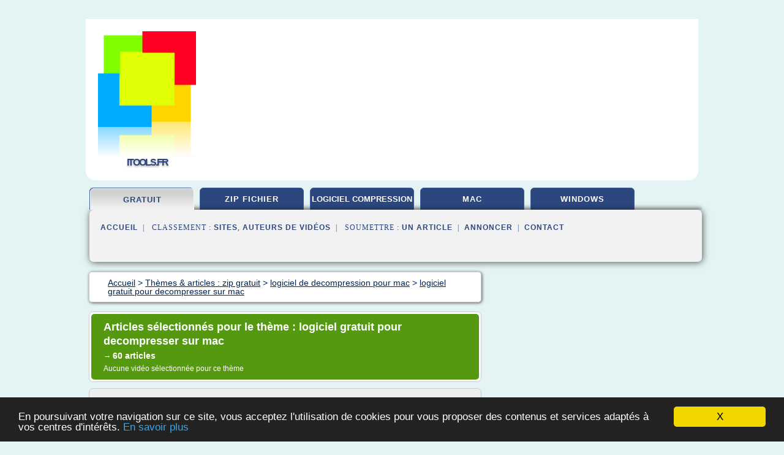

--- FILE ---
content_type: text/html; charset=UTF-8
request_url: https://www.itools.fr/7zip/c,k/bloglist/logiciel+gratuit+pour+decompresser+sur+mac,0
body_size: 74163
content:
<html><head><title>logiciel gratuit pour decompresser sur mac :
              T&#xE9;l&#xE9;charger decrypt rar password gratuit - Gratuiciel.com
                (article) 
              </title><meta http-equiv="content-type" content="text/html; charset=utf-8"/><meta name="description" content="Sites sur logiciel gratuit pour decompresser sur mac: ; "/><meta name="keywords" content="zip gratuit, logiciel gratuit pour decompresser sur mac, vid&#xE9;os, article, videos, articles, video, vid&#xE9;o"/><meta content="General" name="rating"/><link href="/taggup/css/style,v2.css" rel="stylesheet" type="text/css"/><link href="/taggup/css/fluid_grid.css" rel="stylesheet" type="text/css"/><link href="/taggup/css/glow-tabs/tabs.css" rel="stylesheet" type="text/css"/><script type="text/javascript" src="/taggup//js/taggup.js"><!--NOT EMPTY--></script><script src="/taggup/domains/common/jquery/js/jquery-1.7.1.min.js"><!--NOT EMPTY--></script><script src="/taggup/domains/common/jquery/js/jquery-ui-1.8.17.custom.min.js"><!--NOT EMPTY--></script><link href="/taggup/domains/common/jquery/css/ui-lightness/jquery-ui-1.8.17.custom.css" media="all" type="text/css" rel="stylesheet"/><script type="text/javascript" src="/taggup/domains/common/windows_js_1.3/javascripts/prototype.js"><!--NOT EMPTY--></script><script type="text/javascript" src="/taggup/domains/common/windows_js_1.3/javascripts/window.js"><!--NOT EMPTY--></script><script type="text/javascript" src="/taggup/domains/common/windows_js_1.3/javascripts/effects.js"><!--NOT EMPTY--></script><script type="text/javascript" src="/taggup/domains/common/windows_js_1.3/javascripts/window_ext.js"><!--NOT EMPTY--></script><link href="/taggup/domains/common/windows_js_1.3/themes/default.css" rel="stylesheet" type="text/css"/><script type="text/javascript">var switchTo5x=true;</script>
<script type="text/javascript" src="https://w.sharethis.com/button/buttons.js"></script>
<script type="text/javascript" src="https://s.sharethis.com/loader.js"></script>

<script type="text/javascript">

   jQuery.noConflict();

   jQuery(document).ready(function(){
     jQuery("a.ext").click(function(){ 
        var url = this.href;

        jQuery.ajax({
        async: false,
        type: "GET",
        url: "/logger", 
        data: {
                sid: Math.random(), 
                clicked: url,
		source: window.location.href
        },
        contentType: "application/x-www-form-urlencoded; charset=UTF-8",
        cache: false
        });
        return true; 
    });
  });

  </script><meta name="viewport" content="width=device-width, initial-scale=1"/><script async="" src="https://pagead2.googlesyndication.com/pagead/js/adsbygoogle.js"><!--NOT EMPTY--></script><script>
	  (adsbygoogle = window.adsbygoogle || []).push({
	    google_ad_client: "ca-pub-0960210551554417",
	    enable_page_level_ads: true
	  });
	</script></head><body id="top"><script type="text/javascript">
  window.google_analytics_uacct = "UA-1031560-1"
</script>
<center><div id="fixed_header"><div id="fixed_header_logo"><a href="/"><img border="0" src="/logo.png"/></a></div><div id="fixed_header_menu" style="padding-right: 30px"><a onclick="Element.show('navigation_menu'); Element.hide('show_menu');Element.show('hide_menu');" id="show_menu" style="cursor: pointer">Menu</a><a onclick="Element.hide('navigation_menu'); Element.hide('hide_menu');Element.show('show_menu');" id="hide_menu" style="cursor: pointer">Fermer Menu</a></div></div><script type="text/javascript">
    Element.hide('hide_menu');
  </script><div id="fixed_header_mobile"><div id="fixed_header_mobile_logo"><a href="/"><img border="0" src="/logo.png"/></a></div><div id="fixed_header_mobile_menu" style="padding-right: 30px"><a onclick="Element.show('navigation_menu'); Element.hide('show_mobile_menu');Element.show('hide_mobile_menu');" id="show_mobile_menu" style="cursor: pointer">Menu</a><a onclick="Element.hide('navigation_menu'); Element.hide('hide_mobile_menu');Element.show('show_mobile_menu');" id="hide_mobile_menu" style="cursor: pointer">Fermer Menu</a></div></div><script type="text/javascript">
    Element.hide('hide_mobile_menu');
  </script><script type="text/javascript"><!--
     if(jQuery(window).outerWidth() > 768){
       jQuery("#fixed_header").hide();
     }

     jQuery(window).resize(function () {
        jQuery("#navigation_menu").hide();
        jQuery("#hide_mobile_menu").hide();
        jQuery("#show_mobile_menu").show();
        jQuery("#hide_menu").hide();
        jQuery("#show_menu").show();
        if (jQuery(this).scrollTop() > 80) {
           jQuery("#fixed_header").show();
        } else {
           jQuery("#fixed_header").hide();
        }
     });


     jQuery(window).scroll(function () { 
	jQuery("#navigation_menu").hide();
	jQuery("#hide_mobile_menu").hide();
	jQuery("#show_mobile_menu").show();
	jQuery("#hide_menu").hide();
	jQuery("#show_menu").show();

	if (jQuery(this).scrollTop() > 80) {
           jQuery("#fixed_header").show();
	} else {
	   jQuery("#fixed_header").hide();
	}
     });

      --></script><div id="container"><!--header-top--><div class="logo_container"><table cellspacing="0" cellpadding="10" border="0"><tr><td align="center">      <a href="/">
        <img border="0" src="/logo.png"/>
      </a>
      <div class="logo"><a>itools.fr</a></div>

</td><td><div class="header_banner_ad"><!-- CSS dans style,v2.css
-->


<script type="text/javascript">
<!--
        google_ad_client = "pub-0960210551554417";
        /* pageheader */
        google_ad_slot = "9359404680";
        google_ad_width = 728;
        google_ad_height = 90;
        //-->
        </script>
        <script type="text/javascript"
                src="https://pagead2.googlesyndication.com/pagead/show_ads.js">
        <!--NOT EMPTY-->
        </script>




</div></td></tr></table></div><div id="navigation_menu"><ul><li><a href="/index.html">Accueil</a></li><li><a href="/index.html" id="current" class="selected"> Zip Gratuit</a></li><li><a href="/7zip/2/zip+fichier.html"> Zip Fichier</a></li><li><a href="/7zip/3/logiciel+de+compression.html"> Logiciel De Compression</a></li><li><a href="/7zip/4/zip+mac.html"> Zip Mac</a></li><li><a href="/7zip/5/fichier+zip+windows.html"> Fichier Zip Windows</a></li><li><a href="/7zip/top/blogs/0">Classement de Sites</a></li><li><a href="/7zip/top/producers/0">Classement Auteurs de Vid&#xE9;os</a></li><li><a rel="nofollow" href="/submit.php">
        Soumettre 
      un article</a></li><li><a rel="nofollow" href="/advertise.php">Annoncer</a></li><li><a rel="nofollow" href="/contact.php">Contact</a></li></ul></div><script type="text/javascript">
             Element.hide('navigation_menu');
           </script><div id="header"><ul id="navigation"><li id="current" class="selected"><a href="/index.html">gratuit</a></li><li><a href="/7zip/2/zip+fichier.html">zip fichier</a></li><li><a href="/7zip/3/logiciel+de+compression.html" style="letter-spacing: 0px;">logiciel compression</a></li><li><a href="/7zip/4/zip+mac.html">mac</a></li><li><a href="/7zip/5/fichier+zip+windows.html">windows</a></li><li class="shadow"/></ul><div id="subnavigation"><span>&#xA0;&#xA0;</span><a href="/index.html">Accueil</a><span>&#xA0;&#xA0;|&#xA0;&#xA0; 
        Classement :
      </span><a href="/7zip/top/blogs/0">Sites</a><span>, </span><a href="/7zip/top/producers/0">Auteurs de Vid&#xE9;os</a><span>&#xA0;&#xA0;|&#xA0;&#xA0; 
        Soumettre :
      </span><a rel="nofollow" href="/submit.php">un article</a><span>&#xA0;&#xA0;|&#xA0;&#xA0;</span><a rel="nofollow" href="/advertise.php">Annoncer</a><span>&#xA0;&#xA0;|&#xA0;&#xA0;</span><a rel="nofollow" href="/contact.php">Contact</a><div id="header_ad"><script type="text/javascript"><!--
        google_ad_client = "pub-0960210551554417";
        /* 728x15, created 3/31/11 */
        google_ad_slot = "0839699374";
        google_ad_width = 728;
        google_ad_height = 15;
        //-->
        </script>
        <script type="text/javascript"
        src="https://pagead2.googlesyndication.com/pagead/show_ads.js">
          <!--NOT EMPTY-->
        </script>
</div></div></div><div id="content"><div id="path"><ol vocab="http://schema.org/" typeof="BreadcrumbList" id="path_BreadcrumbList"><li property="itemListElement" typeof="ListItem"><a property="item" typeof="WebPage" href="/index.html"><span property="name">Accueil</span></a><meta property="position" content="1"/></li><li><span> &gt; </span></li><li property="itemListElement" typeof="ListItem"><a class="selected" property="item" typeof="WebPage" href="/index.html"><span property="name">Th&#xE8;mes &amp; articles :
                            zip gratuit</span></a><meta property="position" content="2"/></li><li><span> &gt; </span></li><li property="itemListElement" typeof="ListItem"><a href="/7zip/c,k/bloglist/logiciel+de+decompression+pour+mac,0" typeof="WebPage" property="item"><span property="name">logiciel de decompression pour mac</span></a><meta property="position" content="3"/></li><li><span> &gt; </span></li><li property="itemListElement" typeof="ListItem"><a href="/7zip/c,k/bloglist/logiciel+gratuit+pour+decompresser+sur+mac,0" typeof="WebPage" property="item"><span property="name">logiciel gratuit pour decompresser sur mac</span></a><meta property="position" content="4"/></li></ol></div><div id="main_content"><div class="pagination"><div class="pagination_inner"><p class="hilite">
        Articles s&#xE9;lectionn&#xE9;s pour le th&#xE8;me : 
      logiciel gratuit pour decompresser sur mac</p><p> 
		      &#x2192; <span class="bold">60
        articles 
      </span></p><p>
        Aucune vid&#xE9;o s&#xE9;lectionn&#xE9;e pour ce th&#xE8;me
      </p></div></div><div id="itemList"><div class="evenItem"><h1>T&#xE9;l&#xE9;charger decrypt rar password gratuit - Gratuiciel.com</h1><p>Winzip le logiciel de compression et d&#xE9;compression de fichier est disponible en version mac  /  Retrouvez la...<read_more/></p><p><a target="_blank" href="/7zip/blog/logiciels.gratuiciel.com/0#http://logiciels.gratuiciel.com/decrypt-rar-password.html" class="ext" rel="nofollow">
        Lire la suite
      <img class="icon" border="0" src="/taggup/domains/common/ext_arrow.png"/></a></p><p><br/><span class="property">
        Site :
      </span><a href="/7zip/blog/logiciels.gratuiciel.com/0">http://logiciels.gratuiciel.com</a></p><div class="tag_ad">

<style type="text/css">
@media (min-width: 769px) {
div.tag_ad_1_desktop {  }
div.tag_ad_1_mobile { display: none }
}

@media (max-width: 768px) {
div.tag_ad_1_mobile {  }
div.tag_ad_1_desktop { display: none }
}

</style>

<div class="tag_ad_1_desktop">

<script type="text/javascript"><!--
        google_ad_client = "pub-0960210551554417";
        /* 468x15, created 3/31/11 */
        google_ad_slot = "8030561878";
        google_ad_width = 468;
        google_ad_height = 15;
        //-->
        </script>
        <script type="text/javascript"
        src="https://pagead2.googlesyndication.com/pagead/show_ads.js">
          <!--NOT EMPTY-->
        </script>

</div>


<div class="tag_ad_1_mobile">

<script async src="//pagead2.googlesyndication.com/pagead/js/adsbygoogle.js"></script>
<!-- responsive-text-display -->
<ins class="adsbygoogle"
     style="display:block"
     data-ad-client="ca-pub-0960210551554417"
     data-ad-slot="9996705600"
     data-ad-format="auto"></ins>
<script>
(adsbygoogle = window.adsbygoogle || []).push({});
</script>

</div>
</div></div><div class="oddItem"><h2>T&#xE9;l&#xE9;charger Express Zip - Logiciel gratuit de compression ...</h2><p>Express Zip - Logiciel gratuit de compression de fichiers (Mac)</p><p>T&#xE9;l&#xE9;charger Express Zip - Logiciel gratuit de compression de fichiers (Mac)</p><p>472 T&#xE9;l&#xE9;chargement(s)</p><p>2 personnes ont vot&#xE9;, soyez la prochaine !</p><p>Votre Note :</p><p>Express Zip - Logiciel gratuit de compression de fichiers pour Mac Un outil d'archivage et de compression pour cr&#xE9;er, modifier, g&#xE9;rer et extraire facilement les fichiers et...<read_more/></p><p><a target="_blank" href="/7zip/blog/www.lelogicielgratuit.com/0#http://www.lelogicielgratuit.com/logiciel/express-zip-logiciel-gratuit-de-compression-de-fichiers-mac/" class="ext" rel="nofollow">
        Lire la suite
      <img class="icon" border="0" src="/taggup/domains/common/ext_arrow.png"/></a></p><p><br/><span class="property">
        Site :
      </span><a href="/7zip/blog/www.lelogicielgratuit.com/0">http://www.lelogicielgratuit.com</a></p><div class="tag_ad">

<style type="text/css">
@media (min-width: 769px) {
div.tag_ad_2_desktop {  }
div.tag_ad_2_mobile { display: none }
}

@media (max-width: 768px) {
div.tag_ad_2_mobile {  }
div.tag_ad_2_desktop { display: none }
}

</style>

<div class="tag_ad_2_desktop">

<script type="text/javascript"><!--
        google_ad_client = "pub-0960210551554417";
        /* 468x15, created 3/31/11 */
        google_ad_slot = "8030561878";
        google_ad_width = 468;
        google_ad_height = 15;
        //-->
        </script>
        <script type="text/javascript"
        src="https://pagead2.googlesyndication.com/pagead/show_ads.js">
          <!--NOT EMPTY-->
        </script>

</div>


<div class="tag_ad_2_mobile">

<script async src="//pagead2.googlesyndication.com/pagead/js/adsbygoogle.js"></script>
<!-- responsive-text-display -->
<ins class="adsbygoogle"
     style="display:block"
     data-ad-client="ca-pub-0960210551554417"
     data-ad-slot="9996705600"
     data-ad-format="auto"></ins>
<script>
(adsbygoogle = window.adsbygoogle || []).push({});
</script>

</div>
</div></div><div class="evenItem"><h2>Quel est le meilleur logiciel de d&#xE9;compression gratuit ...</h2><p>Quel est le meilleur logiciel de d&#xE9;compression gratuit ?</p><p>Peu anim&#xE9;</p><p>Post&#xE9; &#xE0; 17:46 le 13/12/2018</p><p>2018-12-13T17:46:44+01:00</p><p>Auteur Admin</p><p>Vous cherchez &#xE0; savoir comment ouvrir un fichier RAR sous Windows 10 ou...<read_more/></p><p><a target="_blank" href="/7zip/blog/unclassified/0#https://www.quozpowa.com/forums/reponses-a-vos-questions/t/quel-est-le-meilleur-logiciel-de-decompression-gratuit/1" class="ext" rel="nofollow">
        Lire la suite
      <img class="icon" border="0" src="/taggup/domains/common/ext_arrow.png"/></a></p><p><br/><span class="property">
        Site :
      </span>https://www.quozpowa.com</p><div class="tag_ad">
<script async src="//pagead2.googlesyndication.com/pagead/js/adsbygoogle.js"></script>
<!-- responsive-text-display -->
<ins class="adsbygoogle"
     style="display:block"
     data-ad-client="ca-pub-0960210551554417"
     data-ad-slot="9996705600"
     data-ad-format="auto"></ins>
<script>
(adsbygoogle = window.adsbygoogle || []).push({});
</script>

</div></div><div class="oddItem"><h2>T&#xE9;l&#xE9;charger BetterZip 3.0.4 Mac - Gratuit en Fran&#xE7;ais</h2><p>Comme le logiciel de d&#xE9;compression de Mac OS X laisse uniquement l'option de d&#xE9;compresser dans le m&#xEA;me dossier, disposer d'un logiciel comme BetterZip est indispensable. Le logiciel de d&#xE9;compression de Mac OS X ne dispose d'aucune configuration et, parfois, il n'ouvre pas les fichiers ZIP.</p><p>La prochaine g&#xE9;n&#xE9;ration de compression.</p><p>Caract&#xE9;ristiques principales</p><p>Gr&#xE2;ce &#xE0; BetterZip vous pouvez travailler avec des fichiers...<read_more/></p><p><a target="_blank" href="/7zip/blog/unclassified/0#https://betterzip.fr.malavida.com/mac/" class="ext" rel="nofollow">
        Lire la suite
      <img class="icon" border="0" src="/taggup/domains/common/ext_arrow.png"/></a></p><p><span class="property">Date: </span>2019-01-31 05:49:17<br/><span class="property">
        Site :
      </span>https://betterzip.fr.malavida.com</p></div><div class="evenItem"><h2>D&#xE9;compresser Mac - Ouvrir Fichiers Zip sur Mac</h2><p>D&#xE9;compresser Mac</p><p>Fichiers meilleurs outils pour compresser et d&#xE9;compresser Mac de toutes les versions populaires</p><p>Prise en charge de d&#xE9;compresser les fichiers de tous les formats de fichiers tels que des documents, images, vid&#xE9;os, etc</p><p>Fournit 10 niveaux de compression diff&#xE9;rents</p><p>Outil gratuit pour d&#xE9;compresser des fichiers Mac est ici!!!</p><p>G&#xE9;n&#xE9;ralement, lorsque vous t&#xE9;l&#xE9;chargez un fichier...<read_more/></p><p><a target="_blank" href="/7zip/blog/www.unzipmac.com/0#http://www.unzipmac.com/fr/" class="ext" rel="nofollow">
        Lire la suite
      <img class="icon" border="0" src="/taggup/domains/common/ext_arrow.png"/></a></p><p><span class="property">Date: </span>2017-08-03 07:21:25<br/><span class="property">
        Site :
      </span><a href="/7zip/blog/www.unzipmac.com/0">http://www.unzipmac.com</a></p></div><div class="oddItem"><h2>Telecharger winzip avec crack gratuit - Gratuiciel.com</h2><p>Logiciel Windows</p><p>Winzip est &#xE9;galement disponible dans une version compatible avec les anciennes versions de windows.</p><p>La r&#xE9;f&#xE9;rence de la compression de fichiers un utilitaire extr&#xEA;mement pratique pour compresser et d&#xE9;compresser en un instant toutes sortes de fichiers depuis votre ordinateur  ,  Compresser  d&#xE9;compresser  compacter en envoyer des fichiers est un jeu d'enfant avec winzip  / ...<read_more/></p><p><a target="_blank" href="/7zip/blog/logiciels.gratuiciel.com/0#http://logiciels.gratuiciel.com/telecharger-winzip-avec-crack-gratuit.html" class="ext" rel="nofollow">
        Lire la suite
      <img class="icon" border="0" src="/taggup/domains/common/ext_arrow.png"/></a></p><p><br/><span class="property">
        Site :
      </span><a href="/7zip/blog/logiciels.gratuiciel.com/0">http://logiciels.gratuiciel.com</a></p></div><div class="evenItem"><h2>Unrar :logiciel compression/d&#xE9;compression pour mac os gratuit</h2><p>Pensez-vous que c'est la meilleure solution ?</p><p>Unrar :logiciel compression/d&#xE9;compression pour mac os gratuit</p><p>Unrar :&#xA0; Unrar 2.2 est un outil tr&#xE8;s puissant de compression et de d&#xE9;compression des fichiers de n'importe quel type, dont le but est d'acc&#xE9;der...<read_more/></p><p><a target="_blank" href="/7zip/blog/telecharger-logiciel-pc.blogspot.com/0#http://telecharger-logiciel-pc.blogspot.com/2012/08/unrar-logiciel-compressiondecompression.html" class="ext" rel="nofollow">
        Lire la suite
      <img class="icon" border="0" src="/taggup/domains/common/ext_arrow.png"/></a></p><p><span class="property">Date: </span>2019-01-23 10:40:22<br/><span class="property">
        Site :
      </span><a href="/7zip/blog/telecharger-logiciel-pc.blogspot.com/0">http://telecharger-logiciel-pc.blogspot.com</a></p><p><span class="property">
        Th&#xE8;mes li&#xE9;s 
      : </span><a href="/7zip/c,k/bloglist/meilleur+logiciel+compression+decompression+gratuit,0" style="font-size: &#10;      14px&#10;    ;">meilleur logiciel compression decompression gratuit</a> /
         <a href="/7zip/c,k/bloglist/logiciel+compression+decompression+mac,0" style="font-size: &#10;      14px&#10;    ;">logiciel compression decompression mac</a> /
         <a href="/7zip/c,k/bloglist/logiciel+compression+mac+os,0" style="font-size: &#10;      14px&#10;    ;">logiciel compression mac os</a> /
         <a href="/7zip/c,k/bloglist/logiciel+pour+decompresser+fichier+rar+gratuit+pour+mac,0" style="font-size: &#10;      14px&#10;    ;">logiciel pour decompresser fichier rar gratuit pour mac</a> /
         <a href="/7zip/c,k/bloglist/logiciel+de+compression+de+fichier+gratuit+mac,0" style="font-size: &#10;      14px&#10;    ;">logiciel de compression de fichier gratuit mac</a></p></div><div class="oddItem"><h2>Mac : 5 outils gratuits pour compresser &amp; d&#xE9;compresser vos ...</h2><p>par Martin</p><p>Mac : 5 outils gratuits pour compresser &amp; d&#xE9;compresser vos fichiers RAR</p><p>Que ce soit pour des raisons personnelles (partage de photos, vid&#xE9;os, ...) ou professionnelles (documents importants, tableurs, pr&#xE9;sentations, ...), il vous est probablement d&#xE9;j&#xE0; arriv&#xE9; de devoir cr&#xE9;er un archive afin de l'envoyer plus simplement &#xE0; l'un de vos contacts. Nous vous proposons de retrouver dans...<read_more/></p><p><a target="_blank" href="/7zip/blog/unclassified/0#https://worldissmall.fr/2017/09/29/mac-5-outils-gratuits-compresser-decompresser-vos-fichiers-rar/" class="ext" rel="nofollow">
        Lire la suite
      <img class="icon" border="0" src="/taggup/domains/common/ext_arrow.png"/></a></p><p><br/><span class="property">
        Site :
      </span>https://worldissmall.fr</p></div><div class="evenItem"><h2>6 logiciels pour compresser et d&#xE9;compresser vos fichiers ...</h2><p>S&#xE9;lection logiciels</p><p>6 logiciels pour compresser et d&#xE9;compresser vos fichiers facilement</p><p>Si le pack Office de Microsoft a grandement simplifi&#xE9; la bureautique ces derni&#xE8;res ann&#xE9;es, il n'en reste pas moins que certaines t&#xE2;ches sont toujours un peu compliqu&#xE9;es. C'est le cas de la compression de fichiers, qui demande la majorit&#xE9; du temps quelques connaissances, et surtout les logiciels...<read_more/></p><p><a target="_blank" href="/7zip/blog/www.logitheque.com/0#http://www.logitheque.com/articles/6_logiciels_pour_compresser_et_decompresser_vos_fichiers_facilement_1047.htm" class="ext" rel="nofollow">
        Lire la suite
      <img class="icon" border="0" src="/taggup/domains/common/ext_arrow.png"/></a></p><p><span class="property">Date: </span>2019-01-31 15:31:20<br/><span class="property">
        Site :
      </span><a href="/7zip/blog/www.logitheque.com/0">http://www.logitheque.com</a></p></div><div class="oddItem"><h2>compression photo windows 7 gratuit - Retoucher les photos</h2><p>Montage, compression et retouche de photose</p><p>Home &#xA0;&#xA0;&#xBB;&#xA0;&#xA0;compression photo windows 7 gratuit</p><p>compression photo windows 7 gratuit</p><p>t&#xE9;l&#xE9;charger jpeg imager : compression jpeg et &#xE9;dition photo.  t&#xE9;l&#xE9;charger jpeg imager pour windows. &#xD7; photo. t&#xE9;l&#xE9;charg&#xE9;  fois les  derniers jours.windows xp, windows vista, windows , windows , windows , fran&#xE7;ais  convertir ou compresser un fichier d'image...<read_more/></p><p><a target="_blank" href="/7zip/blog/www.compression-photo.fr/0#http://www.compression-photo.fr/compression-photo-windows-7-gratuit/" class="ext" rel="nofollow">
        Lire la suite
      <img class="icon" border="0" src="/taggup/domains/common/ext_arrow.png"/></a></p><p><br/><span class="property">
        Site :
      </span><a href="/7zip/blog/www.compression-photo.fr/0">http://www.compression-photo.fr</a></p></div><div class="evenItem"><h2>Winrar pour MAC logiciel de compression-d&#xE9;compression</h2><p>Besoin d'un logiciel de compression / d&#xE9;compression pour votre syst&#xE8;me OSX? Rarformac.fr &#xE0; s&#xE9;lectionner pour vous les logiciels les plus populaire pouvant remplacer l'utilitaire...<read_more/></p><p><a target="_blank" href="/7zip/blog/unclassified/0#http://www.annubel.com/informatique-et-reseaux/logiciel/winrar-pour-mac-logiciel-de-compression-decompression-s71218.html" class="ext" rel="nofollow">
        Lire la suite
      <img class="icon" border="0" src="/taggup/domains/common/ext_arrow.png"/></a></p><p><br/><span class="property">
        Site :
      </span>http://www.annubel.com</p><p><span class="property">
        Th&#xE8;mes li&#xE9;s 
      : </span><a href="/7zip/c,k/bloglist/logiciel+compression+decompression+mac,0" style="font-size: &#10;      14px&#10;    ;">logiciel compression decompression mac</a> /
         <a href="/7zip/c,k/bloglist/logiciel+de+compression+decompression+gratuit,0" style="font-size: &#10;      14px&#10;    ;">logiciel de compression decompression gratuit</a> /
         <a href="/7zip/c,k/bloglist/logiciel+de+compression+mac+osx,0" style="font-size: &#10;      11px&#10;    ;">logiciel de compression mac osx</a> /
         <a href="/7zip/c,k/bloglist/logiciel+compression+decompression,0" style="font-size: &#10;      16px&#10;    ;">logiciel compression decompression</a> /
         <a href="/7zip/c,k/bloglist/logiciel+de+compression+gratuit+winrar,0" style="font-size: &#10;      14px&#10;    ;">logiciel de compression gratuit winrar</a></p></div><div class="oddItem"><h2>Decompresser fichier rar mac terminal &#xE0; t&#xE9;l&#xE9;charger ...</h2><p>Avg antivirus pour mac est un logiciel gratuit qui permet de proteger votre ordinateur face a  [...]</p><p>Ne ratez pas ces points qui pourraient vous empecher d'utiliser avg antivirus pour mac si l'un d'entre eux ne vous satisfait pas : langue du programme:  avg antivirus pour mac est telechargeable en  anglais  combien de fois ce logiciel a ete installe :  les internautes ont telecharge avg antivirus...<read_more/></p><p><a target="_blank" href="/7zip/blog/www.eptisoft.com/0#http://www.eptisoft.com/r/decompresser-fichier-rar-mac-terminal.html" class="ext" rel="nofollow">
        Lire la suite
      <img class="icon" border="0" src="/taggup/domains/common/ext_arrow.png"/></a></p><p><br/><span class="property">
        Site :
      </span><a href="/7zip/blog/www.eptisoft.com/0">http://www.eptisoft.com</a></p></div><div class="evenItem"><h2>Decompresser fichier rar mac lion &#xE0; t&#xE9;l&#xE9;charger ...</h2><p>Avg antivirus pour mac est un logiciel gratuit qui permet de proteger votre ordinateur face a  [...]</p><p>Ne ratez pas ces points qui pourraient vous empecher d'utiliser avg antivirus pour mac si l'un d'entre eux ne vous satisfait pas : langue du programme:  avg antivirus pour mac est telechargeable en  anglais  combien de fois ce logiciel a ete installe :  les internautes ont telecharge avg antivirus...<read_more/></p><p><a target="_blank" href="/7zip/blog/www.eptisoft.com/0#http://www.eptisoft.com/r/decompresser-fichier-rar-mac-lion.html" class="ext" rel="nofollow">
        Lire la suite
      <img class="icon" border="0" src="/taggup/domains/common/ext_arrow.png"/></a></p><p><br/><span class="property">
        Site :
      </span><a href="/7zip/blog/www.eptisoft.com/0">http://www.eptisoft.com</a></p></div><div class="oddItem"><h2>T&#xE9;l&#xE9;charger WinRar pour Mac Gratuitement</h2><p>Accueil &#xBB; Logiciels &#xBB; WinRar pour Mac</p><p>WinRar pour Mac</p><p>T&#xE9;l&#xE9;charger</p><p>C&#xE9;l&#xE9;bre logiciel de compression et d&#xE9;compression de documents, WinRar est la solution ultime. Ce logiciel pour Mac vous permet de compresser plusieurs types de...<read_more/></p><p><a target="_blank" href="/7zip/blog/unclassified/0#http://www.webmasters-en-france.com/winrar-pour-mac.html" class="ext" rel="nofollow">
        Lire la suite
      <img class="icon" border="0" src="/taggup/domains/common/ext_arrow.png"/></a></p><p><br/><span class="property">
        Site :
      </span>http://www.webmasters-en-france.com</p></div><div class="evenItem"><h2>D&#xE9;compression fichiers rar 1 et 2 avec Izarc [R&#xE9;solu ...</h2><p>Home</p><p>D&#xE9;compression fichiers rar 1 et 2 avec Izarc [R&#xE9;solu] - Forum Compression</p><p>A voir &#xE9;galement:D&#xE9;compression fichiers rar 1 et 2 avec izarcDecompresser fichier rar - Conseils pratiques - Logiciels Decompresser fichier rar mac ?  - Forum - MacOS D&#xE9;compresser un .rar ?  - Forum - Compression Decompresser fichier rar gratuit - T&#xE9;l&#xE9;charger - Compression Comment ouvrir un fichier .rar ?  -...<read_more/></p><p><a target="_blank" href="/7zip/blog/www.bringdownie6.com/0#http://www.bringdownie6.com/topic/3791710-decompression-fichiers-rar-1-et-2-avec-izarc" class="ext" rel="nofollow">
        Lire la suite
      <img class="icon" border="0" src="/taggup/domains/common/ext_arrow.png"/></a></p><p><br/><span class="property">
        Site :
      </span><a href="/7zip/blog/www.bringdownie6.com/0">http://www.bringdownie6.com</a></p></div><div class="oddItem"><h2>Echange Mac/Pc - ecoldumac.free.fr</h2><p>Pour Les Macintoshiens</p><p>Les fichiers compress&#xE9;s</p><p>Question : J'ai re&#xE7;u par email un fichier .ZIP en provenance d'un PC, comment puis-je d&#xE9;compresser ce fichier ?</p><p>R&#xE9;ponse : Le format de compression .ZIP n'est pas restreint au monde PC, il suffit de t&#xE9;l&#xE9;charger la version gratuite de stuffit expander pour Mac http://www.aladdinsys.com/expander/expander_mac_login.html et de d&#xE9;compresser le...<read_more/></p><p><a target="_blank" href="/7zip/blog/unclassified/0#http://ecoldumac.free.fr/courhtml/cmacpc.html" class="ext" rel="nofollow">
        Lire la suite
      <img class="icon" border="0" src="/taggup/domains/common/ext_arrow.png"/></a></p><p><span class="property">Date: </span>2005-05-26 12:46:18<br/><span class="property">
        Site :
      </span>http://ecoldumac.free.fr</p></div><div class="evenItem"><h2>T&#xE9;l&#xE9;charger Decompression fichier 7z mac gratuit ...</h2><p>T&#xE9;l&#xE9;charger Decompression fichier 7z mac gratuit</p><p>Article</p><p>La preuve  leurs &#xE9;bats durent une &#xE9;ternit&#xE9; :   bon ben le temps d'avoir mon fichier utilisable je vais me boire un caf&#xE9;   [...]  Stuffit expander et le mac une v&#xE9;ritable histoire d'amour.</p><p>Enfin  /   plut&#xF4;t 2 La pr Lire la suite</p><p>Actualit&#xE9;s &gt; D&#xE9;compression avec Stuffit, faut pas &#xEA;tre press&#xE9;</p><p>Forum</p><p>d&#xE9;compression et lecture de fichiers exe.</p><p>En &#xE9;ffet    ...A quoi sert ton fichier .exe ? Sur un PC !!!   Ben Imat, c'est un virus        Ache    [...]    it de trouver l'equivalent pour mac , tu es d'ailleurs sur le bon site    A quoi sert ton fichier .e    ,    es  les fichier s .exe sont...<read_more/></p><p><a target="_blank" href="/7zip/blog/finder.logicielmac.com/0#http://finder.logicielmac.com/decompression-fichier-7z-mac.html" class="ext" rel="nofollow">
        Lire la suite
      <img class="icon" border="0" src="/taggup/domains/common/ext_arrow.png"/></a></p><p><br/><span class="property">
        Site :
      </span><a href="/7zip/blog/finder.logicielmac.com/0">http://finder.logicielmac.com</a></p><p><span class="property">
        Th&#xE8;mes li&#xE9;s 
      : </span><a href="/7zip/c,k/bloglist/decompresser+fichier+7z+mac,0" style="font-size: &#10;      12px&#10;    ;">decompresser fichier 7z mac</a> /
         <a href="/7zip/c,k/bloglist/decompresser+fichier+mac+gratuit,0" style="font-size: &#10;      14px&#10;    ;">decompresser fichier mac gratuit</a> /
         <a href="/7zip/c,k/bloglist/logiciel+pour+decompresser+fichier+7z,0" style="font-size: &#10;      14px&#10;    ;">logiciel pour decompresser fichier 7z</a> /
         <a href="/7zip/c,k/bloglist/decompresser+7z+mac+gratuit,0" style="font-size: &#10;      12px&#10;    ;">decompresser 7z mac gratuit</a> /
         <a href="/7zip/c,k/bloglist/logiciel+pour+decompresser+fichier+mac,0" style="font-size: &#10;      14px&#10;    ;">logiciel pour decompresser fichier mac</a></p></div><div class="oddItem"><h2>StuffIt Expander (Mac OS X) &#xE0; t&#xE9;l&#xE9;charger - Logiciel Mac ...</h2><p>StuffIt Expander est un utilitaire de d&#xE9;compression gratuit d&#xE9;velopp&#xE9; par Allume Systems. StuffIt Expander fonctionne sur Mac OS Classic, Mac OS X, Windows et Linux.</p><p>Pour favoriser l'&#xE9;change de fichiers compress&#xE9;s entre diff&#xE9;rentes plates-formes, StuffIt Expander d&#xE9;compresse sans difficult&#xE9; sous Mac OS, des fichiers compress&#xE9;s sous Windows ou Linux, et r&#xE9;ciproquement.</p><p>StuffIt Expander est un logiciel mature qui b&#xE9;n&#xE9;ficie d'un code &#xE9;prouv&#xE9; et optimis&#xE9;...<read_more/></p><p><a target="_blank" href="/7zip/blog/www.zdnet.fr/0#https://www.zdnet.fr/telecharger/logiciel/stuffit-expander-mac-os-x-11000042s.htm" class="ext" rel="nofollow">
        Lire la suite
      <img class="icon" border="0" src="/taggup/domains/common/ext_arrow.png"/></a></p><p><br/><span class="property">
        Site :
      </span><a href="/7zip/blog/www.zdnet.fr/0">https://www.zdnet.fr</a></p></div><div class="evenItem"><h2>TELECHARGER WINRAR MAC POUR DECOMPRESSER DES FICHIERS MAC ...</h2><p>WinRAR pour Mac est un programme qui vous permet de compresser, d&#xE9;compresser des fichiers ou encore des dossiers pour la r&#xE9;duction de leur taille ou de rassembler n'importe quel fichiers dans une archive. Vous avez la possibilit&#xE9; d'enregistrer les fichiers que vous avez compress&#xE9;s sous le format ZIP, RAR. Dans WinRAR [...]</p><p>par Bon Plan Informatique sur 20 juin 2018 - 0...<read_more/></p><p><a target="_blank" href="/7zip/blog/bon-plan-informatique.fr/0#https://bon-plan-informatique.fr/telecharger-winrar-pour-mac/" class="ext" rel="nofollow">
        Lire la suite
      <img class="icon" border="0" src="/taggup/domains/common/ext_arrow.png"/></a></p><p><br/><span class="property">
        Site :
      </span><a href="/7zip/blog/bon-plan-informatique.fr/0">https://bon-plan-informatique.fr</a></p></div><div class="oddItem"><h2>Les logiciels de compression de fichiers - arobase.org</h2><p>Accueil &#xBB; Logiciels &#xBB; Outils &#xBB; Les logiciels de compression de fichiers</p><p>Les logiciels de compression de fichiers</p><p>Mis &#xE0; jour le 25 septembre 2018 Laissez un commentaire</p><p>Pour envoyer des fichiers volumineux, ou pour envoyer facilement plusieurs fichiers, vous aurez besoin de ce que l'on appelle, en termes informatiques, des archives&#xA0;: des fichiers qui regroupent en un seul fichier compress&#xE9;...<read_more/></p><p><a target="_blank" href="/7zip/blog/www.arobase.org/0#https://www.arobase.org/outils/compression.htm" class="ext" rel="nofollow">
        Lire la suite
      <img class="icon" border="0" src="/taggup/domains/common/ext_arrow.png"/></a></p><p><br/><span class="property">
        Site :
      </span><a href="/7zip/blog/www.arobase.org/0">https://www.arobase.org</a></p></div><div class="evenItem"><h2>logiciel gratuit pour dossier compress&#xE9; - neoprofs.org</h2><p>par Lejujudpomme le Lun 6 Jan 2014 - 18:37</p><p>@adlidi a &#xE9;crit:</p><p>Bonsoir &#xE0; tous,</p><p>J'ai t&#xE9;l&#xE9;charg&#xE9; des s&#xE9;quences sur la BDD mais celles-ci se pr&#xE9;sentent sous la forme de dossier compress&#xE9; et je n'arrive pas &#xE0; les ouvrir.&#xA0;</p><p>&#xA0; Pourriez-vous m'indiquer...<read_more/></p><p><a target="_blank" href="/7zip/blog/unclassified/0#http://www.neoprofs.org/t70335-logiciel-gratuit-pour-dossier-compress" class="ext" rel="nofollow">
        Lire la suite
      <img class="icon" border="0" src="/taggup/domains/common/ext_arrow.png"/></a></p><p><span class="property">Date: </span>2019-01-31 20:46:25<br/><span class="property">
        Site :
      </span>http://www.neoprofs.org</p><p><span class="property">
        Th&#xE8;mes li&#xE9;s 
      : </span><a href="/7zip/c,k/bloglist/logiciel+compression+dossier+gratuit,0" style="font-size: &#10;      14px&#10;    ;">logiciel compression dossier gratuit</a> /
         <a href="/7zip/c,k/bloglist/logiciel+de+decompression+gratuit+pour+windows+7,0" style="font-size: &#10;      14px&#10;    ;">logiciel de decompression gratuit pour windows 7</a> /
         <a href="/7zip/c,k/bloglist/logiciel+decompression+zip+mac+gratuit,0" style="font-size: &#10;      14px&#10;    ;">logiciel decompression zip mac gratuit</a> /
         <a href="/7zip/c,k/bloglist/telecharger+logiciel+gratuit+decompression,0" style="font-size: &#10;      14px&#10;    ;">telecharger logiciel gratuit decompression</a> /
         <a href="/7zip/c,k/bloglist/telecharger+gratuitement+un+logiciel+de+compression,0" style="font-size: &#10;      16px&#10;    ;">telecharger gratuitement un logiciel de compression</a></p></div><div class="oddItem"><h2>T&#xE9;l&#xE9;charger Winzip 4 Mac gratuit | Gratuiciel.com</h2><p>WinZip le logiciel de compression et d&#xE9;compression de fichier est disponible en version Mac.</p><p>Vous cherchez &#xE0; configurer efficacement votre ordinateur ? T&#xE9;l&#xE9;chargez et installez un logiciel utilitaire parmi le vaste choix disponible sur notre plateforme de t&#xE9;l&#xE9;chargement ! Ces programmes ont &#xE9;t&#xE9;...<read_more/></p><p><a target="_blank" href="/7zip/blog/www.gratuiciel.com/0#http://www.gratuiciel.com/telecharger/winzip-4-mac-61325.html" class="ext" rel="nofollow">
        Lire la suite
      <img class="icon" border="0" src="/taggup/domains/common/ext_arrow.png"/></a></p><p><br/><span class="property">
        Site :
      </span><a href="/7zip/blog/www.gratuiciel.com/0">http://www.gratuiciel.com</a></p><p><span class="property">
        Th&#xE8;mes li&#xE9;s 
      : </span><a href="/7zip/c,k/bloglist/logiciel+winzip+mac+gratuit,0" style="font-size: &#10;      12px&#10;    ;">logiciel winzip mac gratuit</a> /
         <a href="/7zip/c,k/bloglist/logiciel+de+compression+de+fichier+gratuit+mac,0" style="font-size: &#10;      14px&#10;    ;">logiciel de compression de fichier gratuit mac</a> /
         <a href="/7zip/c,k/bloglist/logiciel+compression+decompression+mac,0" style="font-size: &#10;      14px&#10;    ;">logiciel compression decompression mac</a> /
         <a href="/7zip/c,k/bloglist/logiciel+pour+decompresser+fichier+mac,0" style="font-size: &#10;      14px&#10;    ;">logiciel pour decompresser fichier mac</a> /
         <a href="/7zip/c,k/bloglist/logiciel+de+compression+fichier+pour+mac,0" style="font-size: &#10;      14px&#10;    ;">logiciel de compression fichier pour mac</a></p></div><div class="evenItem"><h2>T&#xE9;l&#xE9;charger Stuffit Expander 2011 Mac - Gratuit en Fran&#xE7;ais</h2><p>T&#xE9;l&#xE9;charger</p><p>M&#xEA;me si Mac OS X inclut un logiciel de d&#xE9;compression int&#xE9;gr&#xE9;, celui-ci n'est pas suffisant et il faut souvent utiliser des logiciels sp&#xE9;cialis&#xE9;s comme Stuffit Expander. Ce logiciel est un des meilleurs logiciels de compression et de d&#xE9;compression pour la plate-forme Apple.</p><p>Stuffit Expander est totalement compatible aux formats de compression les plus c&#xE9;l&#xE8;bres...<read_more/></p><p><a target="_blank" href="/7zip/blog/unclassified/0#https://stuffit-expander.fr.malavida.com/mac/" class="ext" rel="nofollow">
        Lire la suite
      <img class="icon" border="0" src="/taggup/domains/common/ext_arrow.png"/></a></p><p><span class="property">Date: </span>2019-01-31 07:27:31<br/><span class="property">
        Site :
      </span>https://stuffit-expander.fr.malavida.com</p></div><div class="oddItem"><h2>WinZip 6.2 - T&#xE9;l&#xE9;charger pour Mac Gratuitement</h2><p>T&#xE9;l&#xE9;charger</p><p>Entre tous les logiciels de d&#xE9;compression de fichiers du monde, il y en a un qui a fait partie la plupart des ordinateurs du monde et il arrive en fin aux utilisateurs de Mac : WinZip.</p><p>Cet outil indispensable est pens&#xE9; pour compresser et d&#xE9;compresser les fichiers ZIP, mais aussi pour travailler les fichiers RAR, LHA 7z et ZIPX, tr&#xE8;s utilis&#xE9;s...<read_more/></p><p><a target="_blank" href="/7zip/blog/winzip.fr.malavida.com/0#https://winzip.fr.malavida.com/mac/" class="ext" rel="nofollow">
        Lire la suite
      <img class="icon" border="0" src="/taggup/domains/common/ext_arrow.png"/></a></p><p><span class="property">Date: </span>2019-01-31 06:13:46<br/><span class="property">
        Site :
      </span><a href="/7zip/blog/winzip.fr.malavida.com/0">https://winzip.fr.malavida.com</a></p></div><div class="evenItem"><h2>Top 5 des DVD graveurs gratuits pour Windows/Mac et ...</h2><p>5.19 Copier DVD en DVD</p><p>Top 5 des DVD graveurs gratuits pour Windows/Mac et meilleure alternative</p><p>La num&#xE9;risation g&#xE9;n&#xE9;ralis&#xE9;e a abouti &#xE0; un &#xE9;norme contenu num&#xE9;rique qui d&#xE9;passe la capacit&#xE9; de stockage de votre syst&#xE8;me PC. Ainsi, pour garder votre PC bien d&#xE9;gag&#xE9; et cr&#xE9;er un peu plus d'espace, il est logique de d&#xE9;placer les donn&#xE9;es ind&#xE9;sirables importantes sur un DVD. L'utilisation...<read_more/></p><p><a target="_blank" href="/7zip/blog/videoconverter.wondershare.com/0#https://videoconverter.wondershare.com/fr/convert-dvd/free-dvd-burners.html" class="ext" rel="nofollow">
        Lire la suite
      <img class="icon" border="0" src="/taggup/domains/common/ext_arrow.png"/></a></p><p><br/><span class="property">
        Site :
      </span><a href="/7zip/blog/videoconverter.wondershare.com/0">https://videoconverter.wondershare.com</a></p><p><span class="property">
        Th&#xE8;mes li&#xE9;s 
      : </span><a href="/7zip/c,k/bloglist/logiciel+de+decompression+pour+windows+10+gratuit,0" style="font-size: &#10;      12px&#10;    ;">logiciel de decompression pour windows 10 gratuit</a> /
         <a href="/7zip/c,k/bloglist/logiciel+de+decompression+gratuit+pour+windows+7,0" style="font-size: &#10;      14px&#10;    ;">logiciel de decompression gratuit pour windows 7</a> /
         <a href="/7zip/c,k/bloglist/logiciel+de+decompression+windows+10,0" style="font-size: &#10;      12px&#10;    ;">logiciel de decompression windows 10</a> /
         <a href="/7zip/c,k/bloglist/logiciel+pour+decompresser+fichier+gratuit,0" style="font-size: &#10;      16px&#10;    ;">logiciel pour decompresser fichier gratuit</a> /
         <a href="/7zip/c,k/bloglist/logiciel+gratuit+pour+decompresser+sur+mac,0" class="selected" style="font-size: &#10;      14px&#10;    ;">logiciel gratuit pour decompresser sur mac</a></p></div><div class="oddItem"><h2>Inter-mezzo.org - Logiciel Mac en t&#xE9;l&#xE9;chargement gratuit</h2><p>Quel est le meilleur forfait t&#xE9;l&#xE9;phone iphone</p><p>Si vous voulez vous acheter ou que vous poss&#xE9;dez d&#xE9;j&#xE0; un iphone, la prochaine &#xE9;tape sera de trouver le meilleur forfait t&#xE9;l&#xE9;phone iPhone. Dans cet article, nous vous proposons un comparatif complet des meilleures offres qui existent actuellement aupr&#xE8;s des principaux op&#xE9;rateurs fran&#xE7;ais. Le meilleur forfait t&#xE9;l&#xE9;phone iphone sans...<read_more/></p><p><a target="_blank" href="/7zip/blog/www.inter-mezzo.org/0#https://www.inter-mezzo.org/" class="ext" rel="nofollow">
        Lire la suite
      <img class="icon" border="0" src="/taggup/domains/common/ext_arrow.png"/></a></p><p><br/><span class="property">
        Site :
      </span><a href="/7zip/blog/www.inter-mezzo.org/0">https://www.inter-mezzo.org</a></p></div><div class="evenItem"><h2>R&#xE9;soudre : Impossible de D&#xE9;compresser - Op&#xE9;ration non permise</h2><p>Post&#xE9; le: 10-30-2016 Avec: 0 Comments Post&#xE9; par: Alex Giannelli</p><p>Accueil / R&#xE9;soudre le probl&#xE8;me &#xAB;&#xA0;Impossible de d&#xE9;compresser (Erreur 1 - Op&#xE9;ration non permise.)&#xA0;&#xBB;</p><p>Impossible de d&#xE9;compresser ... dans ... (Erreur 1 - Op&#xE9;ration non permise.)</p><p>Voil&#xE0; une belle erreur qui peut survenir &#xE0; tout moment lors de la d&#xE9;compression d'un fichier compress&#xE9;.</p><p>Message d'erreur de Utilitaire d'archive...<read_more/></p><p><a target="_blank" href="/7zip/blog/unclassified/0#http://blog.giannelli.fr/resoudre-probleme-impossible-de-decompresser-erreur-1-operation-non-permise/" class="ext" rel="nofollow">
        Lire la suite
      <img class="icon" border="0" src="/taggup/domains/common/ext_arrow.png"/></a></p><p><br/><span class="property">
        Site :
      </span>http://blog.giannelli.fr</p></div><div class="oddItem"><h2>Compresser et d&#xE9;compresser des fichiers en RAR sans WinRAR ...</h2><p>Accueil &#xBB; Mac &#xBB; Compresser et d&#xE9;compresser des fichiers en RAR sans WinRAR sur Mac (Journal d'un Switcher)</p><p>Publicit&#xE9;</p><p>Post&#xE9;  par Dann le 29 Nov, 2013 dans Mac , Tutoriels | 9 commentaires</p><p>Journal d'un Switcher aborde la question de la compression/d&#xE9;compression des fichiers dans le format RAR pour essayer de copier les fonctionnalit&#xE9;s de WinRAR sur Windows.</p><p>Tags: OS X - POWER USER - SWITCHER...<read_more/></p><p><a target="_blank" href="/7zip/blog/www.ohmymac.fr/0#http://www.ohmymac.fr/compresser-et-decompresser-des-fichiers-en-rar-sans-winrar-sur-mac-journal-dun-switcher/" class="ext" rel="nofollow">
        Lire la suite
      <img class="icon" border="0" src="/taggup/domains/common/ext_arrow.png"/></a></p><p><span class="property">Date: </span>1970-01-01 00:00:00<br/><span class="property">
        Site :
      </span><a href="/7zip/blog/www.ohmymac.fr/0">http://www.ohmymac.fr</a></p></div><div class="evenItem"><h2>unRarX pour Mac - T&#xE9;l&#xE9;charger</h2><p>UnRarX est un outil gratuit similaire &#xE0; WinRAR pour Mac et permet de d&#xE9;compresser les fichiers RAR. Il est facile &#xE0; utiliser gr&#xE2;ce au syst&#xE8;me de glisser / d&#xE9;placer et est assez puissant pour g&#xE9;rer presque n'importe quelle archive.</p><p>D&#xE9;compresse facilement les fichiers RAR, comme avec WinRAR</p><p>D&#xE9;compresse les fichiers rapidement</p><p>Fonctionne sur les anciens Mac</p><p>Les moins</p><p>Ne cr&#xE9;e pas d'archives...<read_more/></p><p><a target="_blank" href="/7zip/blog/unclassified/0#https://unrarx.fr.softonic.com/mac" class="ext" rel="nofollow">
        Lire la suite
      <img class="icon" border="0" src="/taggup/domains/common/ext_arrow.png"/></a></p><p><br/><span class="property">
        Site :
      </span>https://unrarx.fr.softonic.com</p></div><div class="oddItem"><h2>winrar Archives - Bon Plan Informatique</h2><p>par Bon Plan Informatique sur 19 ao&#xFB;t 2018 - 0 Commentaires</p><p>T&#xE9;l&#xE9;charger WinRAR pour Mac WinRAR pour Mac est un programme qui vous permet de compresser, d&#xE9;compresser des fichiers ou encore des dossiers pour la r&#xE9;duction de leur taille ou de rassembler n'importe quel fichiers dans une archive. Vous avez la possibilit&#xE9; d'enregistrer les fichiers que vous avez compress&#xE9;s sous le format ZIP,...<read_more/></p><p><a target="_blank" href="/7zip/blog/bon-plan-informatique.fr/0#https://bon-plan-informatique.fr/tag/winrar/" class="ext" rel="nofollow">
        Lire la suite
      <img class="icon" border="0" src="/taggup/domains/common/ext_arrow.png"/></a></p><p><br/><span class="property">
        Site :
      </span><a href="/7zip/blog/bon-plan-informatique.fr/0">https://bon-plan-informatique.fr</a></p></div><div class="evenItem"><h2>D&#xE9;compression des fichiers 7Zip - 7Zip.fr</h2><p>D&#xE9;compression des fichiers 7Zip</p><p>7ZIP</p><p>7zip est un logiciel gratuit vous permet de compresser et d&#xE9;compresser vos fichiers de format Zip disponible pour Windows et MAC.</p><p>7ZIP Windows 64Bits 7ZIP Windows 32Bits 7ZX MAC</p><p>7Zip assume la compression et d&#xE9;compression de donn&#xE9;es</p><p>Logiciel simple, l&#xE9;ger, libre, supportant les formats de compression les plus courants, et traduit en 74 langues, dont le...<read_more/></p><p><a target="_blank" href="/7zip/blog/7zip.fr/0#https://7zip.fr/decompression/" class="ext" rel="nofollow">
        Lire la suite
      <img class="icon" border="0" src="/taggup/domains/common/ext_arrow.png"/></a></p><p><br/><span class="property">
        Site :
      </span><a href="/7zip/blog/7zip.fr/0">https://7zip.fr</a></p></div><div class="oddItem"><h2>T&#xE9;l&#xE9;charger Keka pour Mac Gratuit - rarformac.fr</h2><p>Keka</p><p>S'aligner sur les meilleurs</p><p>Vous recherchez un outil simple et gratuit de compression / d&#xE9;compression pour votre Mac? Si oui, Keka pourrait &#xEA;tre votre r&#xE9;ponse.</p><p>Keka prend en charge la compression des fichiers .7Z, .ZIP, .TAR, .GZIP, .BZIP2, .DMG, .ISO et peut extraire les .RAR, .7Z, .LZMA, .ZIP, .TAR, .GZIP, .BZIP2, .ISO, .EXE, .CAB, .PAX et .ACE (.PPC).</p><p>L'accessibilit&#xE9; est le point fort...<read_more/></p><p><a target="_blank" href="/7zip/blog/www.rarformac.fr/0#https://www.rarformac.fr/keka/" class="ext" rel="nofollow">
        Lire la suite
      <img class="icon" border="0" src="/taggup/domains/common/ext_arrow.png"/></a></p><p><br/><span class="property">
        Site :
      </span><a href="/7zip/blog/www.rarformac.fr/0">https://www.rarformac.fr</a></p></div><div class="evenItem"><h2>Comment d&#xE9;zipper un fichier ZIP</h2><p>Comment d&#xE9;zipper un fichier ZIP ?</p><p>kiankoo</p><p>18 mars 2011</p><p>Un fichier &#xAB; zip &#xBB; est un fichier r&#xE9;duit en taille ou en volume. Compresser un fichier permet de gagner de l'espace sur un disque dur ou sur un disque amovible, etc. mais &#xE9;galement d'effectuer un t&#xE9;l&#xE9;chargement facilement. Il existe diff&#xE9;rentes mani&#xE8;res pour zipper ou de d&#xE9;zipper un fichier comme la d&#xE9;compression standard ou encore...<read_more/></p><p><a target="_blank" href="/7zip/blog/www.over-blog.com/0#https://www.over-blog.com/Comment_dezipper_un_fichier_ZIP-1095203942-art81325.html" class="ext" rel="nofollow">
        Lire la suite
      <img class="icon" border="0" src="/taggup/domains/common/ext_arrow.png"/></a></p><p><br/><span class="property">
        Site :
      </span><a href="/7zip/blog/www.over-blog.com/0">https://www.over-blog.com</a></p></div><div class="oddItem"><h2>Comment ouvrir un fichier RAR, D&#xE9;compression sous Windows ...</h2><p>Dans ce tutoriel, on vous d&#xE9;crit les logiciels qui peuvent ouvrir ces fichiers sous Windows et Mac OS X. En g&#xE9;n&#xE9;ral, les utilisateurs choisissent le logiciel WinRAR pour d&#xE9;compresser les fichiers RAR. Mais WinRAR n'est pas gratuit et il est limit&#xE9;.</p><p>Ouvrir des fichiers RAR sous Windows</p><p>Au lieu, on vous recommande 7-Zip . Le logiciel 7-Zip est gratuit et Open Source et vous pouvez le t&#xE9;l&#xE9;charger rapidement de son site officiel. Pendant l'installation, 7-Zip va vous demander s'il doit &#xEA;tre configur&#xE9; pour le menu...<read_more/></p><p><a target="_blank" href="/7zip/blog/www.h2-blog.com/0#http://www.h2-blog.com/2016/04/05/comment-ouvrir-des-fichiers-rar/" class="ext" rel="nofollow">
        Lire la suite
      <img class="icon" border="0" src="/taggup/domains/common/ext_arrow.png"/></a></p><p><br/><span class="property">
        Site :
      </span><a href="/7zip/blog/www.h2-blog.com/0">h2-blog.com</a></p></div><div class="evenItem"><h2>Extracteur de fichier rar en ligne &#xE0; t&#xE9;l&#xE9;charger ...</h2><p>ARTICLE</p><p>Elle dispose actuellement son propre antivirus gratuit en ligne baptis&#xE9;  bitdefender quickscan  [...]</p><p>En effet  cet antivirus en ligne effectue lui aussi une analyse rapide qui permet de d&#xE9;tecter les virus et les spywares  ,    solution en ligne tr&#xE8;s facile &#xE0; utiliser  ce nouveau service de protection bitdefender fonctionne sur tous types de pc  &#xE0; condition qu'ils disposent d'une...<read_more/></p><p><a target="_blank" href="/7zip/blog/www.eptisoft.com/0#http://www.eptisoft.com/r/extracteur-de-fichier-rar-en-ligne.html" class="ext" rel="nofollow">
        Lire la suite
      <img class="icon" border="0" src="/taggup/domains/common/ext_arrow.png"/></a></p><p><br/><span class="property">
        Site :
      </span><a href="/7zip/blog/www.eptisoft.com/0">http://www.eptisoft.com</a></p></div><div class="oddItem"><h2>Compression de fichiers Outils - ordinateur.cc</h2><p>Presque chaque utilisateur d'ordinateur a t&#xE9;l&#xE9;charg&#xE9; un programme d'un type de fichier inconnu, tels que ZIP, RAR ou ACE . Ce sont des fichiers compress&#xE9;s . Vous devez les d&#xE9;compresser avant de pouvoir voir ce qu'il ya dedans . En dehors de l'extraction , de nombreux programmes ont &#xE9;galement compresser des fichiers , ce qui &#xE9;conomise l'espace disque et facilite et acc&#xE9;l&#xE8;re les transferts...<read_more/></p><p><a target="_blank" href="/7zip/blog/www.ordinateur.cc/0#http://www.ordinateur.cc/Logiciel/Compression-de-donn&#xE9;es/111715.html" class="ext" rel="nofollow">
        Lire la suite
      <img class="icon" border="0" src="/taggup/domains/common/ext_arrow.png"/></a></p><p><span class="property">Date: </span>2016-04-26 17:06:08<br/><span class="property">
        Site :
      </span><a href="/7zip/blog/www.ordinateur.cc/0">http://www.ordinateur.cc</a></p></div><div class="evenItem"><h2>Comment ouvrir un fichier RAR - h2-blog.com</h2><p>Dans ce tutoriel, on vous d&#xE9;crit les logiciels qui peuvent ouvrir ces fichiers sous Windows et Mac OS X. En g&#xE9;n&#xE9;ral, les utilisateurs choisissent le logiciel WinRAR pour d&#xE9;compresser les fichiers RAR. Mais WinRAR n'est pas gratuit et il est limit&#xE9;.</p><p>Ouvrir des fichiers RAR sous Windows</p><p>Au lieu, on vous recommande 7-Zip . Le logiciel 7-Zip est gratuit et Open Source et vous pouvez le t&#xE9;l&#xE9;charger rapidement de son site officiel. Pendant l'installation, 7-Zip va vous demander s'il doit &#xEA;tre configur&#xE9; pour le menu...<read_more/></p><p><a target="_blank" href="/7zip/blog/www.h2-blog.com/0#https://www.h2-blog.com/2016/04/05/comment-ouvrir-des-fichiers-rar/" class="ext" rel="nofollow">
        Lire la suite
      <img class="icon" border="0" src="/taggup/domains/common/ext_arrow.png"/></a></p><p><br/><span class="property">
        Site :
      </span><a href="/7zip/blog/www.h2-blog.com/0">h2-blog.com</a></p></div><div class="oddItem"><h2>T&#xE9;l&#xE9;chargement gratuit de logiciels: T&#xE9;l&#xE9;charger WinZip</h2><p>T&#xE9;l&#xE9;charger des logiciels, jeux et drivers gratuitement en version compl&#xE8;te l&#xE9;gale ou d'&#xE9;valuation gratuite pour Windows, Mac, Linux.</p><p>mardi 27 mai 2014</p><p>T&#xE9;l&#xE9;charger WinZip</p><p>WinZip est un utilitaire de fichier de compression pour Windows qui vous permet de r&#xE9;duire la taille des fichiers volumineux, et d'archiver les diff&#xE9;rents fichiers en un seul gros fichier.</p><p>Traditionnellement, le premier choix quand il s'agit de la compression et la d&#xE9;compression de fichiers, WinZip est l'un des t&#xE9;l&#xE9;chargements les plus...<read_more/></p><p><a target="_blank" href="/7zip/blog/unclassified/0#https://01nettelecharger.blogspot.com/2014/05/telecharger-winzip.html" class="ext" rel="nofollow">
        Lire la suite
      <img class="icon" border="0" src="/taggup/domains/common/ext_arrow.png"/></a></p><p><span class="property">Date: </span>2018-08-28 12:14:46<br/><span class="property">
        Site :
      </span>https://01nettelecharger.blogspot.com</p></div><div class="evenItem"><h2>Comment ouvrir un fichier .zip sans Winzip: 5 &#xE9;tapes</h2><p>Double-cliquez sur le fichier Zip. Sous Windows XP ou une version plus r&#xE9;cente, Mac OS X et Ubuntu Linux [1] , en double-cliquant sur le fichier Zip il s'ouvrira dans une nouvelle fen&#xEA;tre. Vous pouvez ensuite copier son contenu vers un autre dossier.</p><p>OS X cr&#xE9;era un nouveau dossier &#xE0; c&#xF4;t&#xE9; du fichier Zip lorsque vous double-cliquerez dessus, mais il se peut qu'il ne l'ouvre pas...<read_more/></p><p><a target="_blank" href="/7zip/blog/unclassified/0#https://fr.m.wikihow.com/ouvrir-un-fichier-.zip-sans-Winzip" class="ext" rel="nofollow">
        Lire la suite
      <img class="icon" border="0" src="/taggup/domains/common/ext_arrow.png"/></a></p><p><br/><span class="property">
        Site :
      </span>https://fr.m.wikihow.com</p></div><div class="oddItem"><h2>Comment compresser un dossier - Overblog</h2><p>Il vous est souvent arriv&#xE9; d'avoir &#xE0; faire &#xE0; un fichier zip ou sitx, &#xE0; le compresser ou &#xE0; utiliser un outil de d&#xE9;compression. En effet, il est n&#xE9;cessaire de trouver un logiciel pour compresser ou un compresseur de dossiers. Il y en a plusieurs sur Windows et Mac OS qui vous permettent de travailler vos fichiers sitx ou zip gratuit.</p><p>Les logiciels et la compression</p><p>Il existe des logiciels...<read_more/></p><p><a target="_blank" href="/7zip/blog/www.over-blog.com/0#https://www.over-blog.com/Comment_compresser_un_dossier-1095203942-art81046.html" class="ext" rel="nofollow">
        Lire la suite
      <img class="icon" border="0" src="/taggup/domains/common/ext_arrow.png"/></a></p><p><br/><span class="property">
        Site :
      </span><a href="/7zip/blog/www.over-blog.com/0">https://www.over-blog.com</a></p></div><div class="evenItem"><h2>T&#xE9;l&#xE9;charger UnRarX 2.2 Mac - Gratuit</h2><p>T&#xE9;l&#xE9;charger</p><p>UnRarX est un outil id&#xE9;al pour les utilisateurs de Mac qui ne veulent pas payer un logiciel de d&#xE9;compression de fichiers commercial. M&#xEA;me s'il ne dispose pas d'interface graphique, comme StuffIt, le logiciel est assez simple &#xE0; utiliser et aucun fichier va pouvoir vous r&#xE9;sister.</p><p>En plus de pouvoir d&#xE9;compresser...<read_more/></p><p><a target="_blank" href="/7zip/blog/unclassified/0#https://unrarx.fr.malavida.com/mac/" class="ext" rel="nofollow">
        Lire la suite
      <img class="icon" border="0" src="/taggup/domains/common/ext_arrow.png"/></a></p><p><span class="property">Date: </span>2019-01-31 07:47:17<br/><span class="property">
        Site :
      </span>https://unrarx.fr.malavida.com</p><p><span class="property">
        Th&#xE8;mes li&#xE9;s 
      : </span><a href="/7zip/c,k/bloglist/outil+de+decompression+fichier+rar+gratuit,0" style="font-size: &#10;      14px&#10;    ;">outil de decompression fichier rar gratuit</a> /
         <a href="/7zip/c,k/bloglist/logiciel+pour+decompresser+fichier+rar+gratuit+pour+mac,0" style="font-size: &#10;      14px&#10;    ;">logiciel pour decompresser fichier rar gratuit pour mac</a> /
         <a href="/7zip/c,k/bloglist/logiciel+pour+decompresser+fichier+rar+mac,0" style="font-size: &#10;      14px&#10;    ;">logiciel pour decompresser fichier rar mac</a> /
         <a href="/7zip/c,k/bloglist/logiciel+pour+decompresser+fichier+rar+gratuit,0" style="font-size: &#10;      14px&#10;    ;">logiciel pour decompresser fichier rar gratuit</a> /
         <a href="/7zip/c,k/bloglist/decompression+fichier+rar+mac+gratuit,0" style="font-size: &#10;      14px&#10;    ;">decompression fichier rar mac gratuit</a></p></div><div class="oddItem"><h2>Comment ouvrir un fichier .rar - gentside.com</h2><p>News</p><p>Comment ouvrir un fichier&#xA0;.rar</p><p>Lors des divers t&#xE9;l&#xE9;chargements de logiciels, documents ou autres m&#xE9;dias sur Internet, il est fr&#xE9;quent de r&#xE9;cup&#xE9;rer des fichiers au format WinRar sur le disque dur. Vous ne savez comment ouvrir un fichier .rar&#xA0;? Rassurez-vous&#xA0;: la manipulation est simple &#xE0; condition de disposer des bons logiciels.</p><p>Qu'est-ce que le format .rar&#xA0;?</p><p>&#xC0; l'instar du .zip de...<read_more/></p><p><a target="_blank" href="/7zip/blog/www.gentside.com/0#https://www.gentside.com/rar/comment-ouvrir-un-fichier-rar_art83893.html" class="ext" rel="nofollow">
        Lire la suite
      <img class="icon" border="0" src="/taggup/domains/common/ext_arrow.png"/></a></p><p><br/><span class="property">
        Site :
      </span><a href="/7zip/blog/www.gentside.com/0">https://www.gentside.com</a></p></div><div class="evenItem"><h2>The Unarchiver : un d&#xE9;compresseur quasi universel pour Mac</h2><p>Les meilleurs logiciels gratuits et libres pour votre Mac</p><p>The Unarchiver : un d&#xE9;compresseur quasi universel pour Mac</p><p>The Unarchiver : un d&#xE9;compresseur quasi universel pour Mac</p><p>Vous ne savez pas avec quel logiciel d&#xE9;compresser un fichier RAR, 7zip ou tout autre format d'archive ancien ou r&#xE9;cent ?</p><p>Ne cherchez plus : The Unarchiver est un d&#xE9;compresseur &#xE0; peu...<read_more/></p><p><a target="_blank" href="/7zip/blog/www.opensourcemacsoftware.org/0#https://www.opensourcemacsoftware.org/utilitaire-mac/decompresser-rar-mac-gratuit.html" class="ext" rel="nofollow">
        Lire la suite
      <img class="icon" border="0" src="/taggup/domains/common/ext_arrow.png"/></a></p><p><br/><span class="property">
        Site :
      </span><a href="/7zip/blog/www.opensourcemacsoftware.org/0">https://www.opensourcemacsoftware.org</a></p></div><div class="oddItem"><h2>T&#xE9;l&#xE9;charger 7zX - 7zip pour Mac Gratuit</h2><p>La plupart des utilisateurs&#xA0;Mac utilisent Stuffit Expander pour compresser et d&#xE9;compresser des fichiers mais a certaines occasions cela ne produit pas les meilleurs r&#xE9;sultats ou n'est pas adapt&#xE9; &#xE0; vos besoins de compression.</p><p>7zX est un archiveur de fichiers de type .7ZIP&#xA0;100% gratuit avec un taux de compression tr&#xE8;s &#xE9;lev&#xE9;.</p><p>7zX est tr&#xE8;s flexible car il supporte actuellement les formats...<read_more/></p><p><a target="_blank" href="/7zip/blog/www.rarformac.fr/0#https://www.rarformac.fr/7zx/" class="ext" rel="nofollow">
        Lire la suite
      <img class="icon" border="0" src="/taggup/domains/common/ext_arrow.png"/></a></p><p><br/><span class="property">
        Site :
      </span><a href="/7zip/blog/www.rarformac.fr/0">https://www.rarformac.fr</a></p></div><div class="evenItem"><h2>Comparatif des 5 meilleurs programmes pour compresser vos ...</h2><p>Vid&#xE9;os</p><p>Comparatif des 5 meilleurs programmes pour compresser vos fichiers (Winzip, Winrar, 7zip...)</p><p>Comment envoyer des photos ou des vid&#xE9;os par mail en une seule fois ? C'est une question que vous vous posez r&#xE9;guli&#xE8;rement. Pourtant, il n'y a rien de plus simple : il suffit de compresser des donn&#xE9;es. Et pour ce faire, il vous suffit d'utiliser le logiciel ad&#xE9;quat. Gentside vous a...<read_more/></p><p><a target="_blank" href="/7zip/blog/www.gentside.com/0#https://www.gentside.com/logiciel/comparatif-des-5-meilleurs-programmes-pour-compresser-vos-fichiers-winzip-winrar-7zip_art50406.html" class="ext" rel="nofollow">
        Lire la suite
      <img class="icon" border="0" src="/taggup/domains/common/ext_arrow.png"/></a></p><p><br/><span class="property">
        Site :
      </span><a href="/7zip/blog/www.gentside.com/0">https://www.gentside.com</a></p></div><div class="oddItem"><h2>RAR 4.20 - T&#xE9;l&#xE9;charger pour Mac Gratuitement</h2><p>Un des logiciels de compression de fichiers les plus populaires de Windows est WinRAR. L'entreprise de d&#xE9;veloppement, RARLAB, a d&#xE9;velopp&#xE9; RAR, l'&#xE9;quivalent pour Mac.</p><p>Outil de compression d'un des formats les plus populaires</p><p>RAR est un outil qui permet aux utilisateurs d'extraire le contenu des fichiers d'extension .rar, un des plus diffus&#xE9;s par Internet. M&#xEA;me...<read_more/></p><p><a target="_blank" href="/7zip/blog/rar.fr.malavida.com/0#https://rar.fr.malavida.com/mac/" class="ext" rel="nofollow">
        Lire la suite
      <img class="icon" border="0" src="/taggup/domains/common/ext_arrow.png"/></a></p><p><span class="property">Date: </span>2019-01-31 07:14:53<br/><span class="property">
        Site :
      </span><a href="/7zip/blog/rar.fr.malavida.com/0">https://rar.fr.malavida.com</a></p></div><div class="evenItem"><h2>Izarc.fr - T&#xE9;l&#xE9;charger Izarc pour PC</h2><p>IZArc est un logiciel de compression/decompression gratuit et en fran&#xE7;ais (freeware) semblable &#xE0; Winzip et &#xE0; winrar.</p><p>Ce logiciel est disponible pour Windows, pour les utilisateurs MAC, nous vous conseillons de regarder le site RarForMac qui propose plusieurs solutions &#xE0; ce logiciel.</p><p>Comment simplement zipper ses fichiers ? Ce petit utilitaire cr&#xE9;&#xE9; par Ivan Zahariev permet de traiter de nombreux formats...<read_more/></p><p><a target="_blank" href="/7zip/blog/unclassified/0#https://izarc.fr/" class="ext" rel="nofollow">
        Lire la suite
      <img class="icon" border="0" src="/taggup/domains/common/ext_arrow.png"/></a></p><p><br/><span class="property">
        Site :
      </span>https://izarc.fr</p></div><div class="oddItem"><h2>Comment faire un fichier Zip ? (logiciel, branchements)</h2><p>Avec quel logiciel cr&#xE9;er un fichier Zip ?</p><p>Le logiciel gratuit qui permet de compresser et d&#xE9;compresser des dossiers Zip est WinZip. On peut le t&#xE9;l&#xE9;charger sur le site Winzip.com/win/fr/index.htm, et son utilisation est tr&#xE8;s simple et intuitive.  Mais il existe d&#xE9;sormais des nouveaux logiciels qui r&#xE9;alisent les m&#xEA;mes fonctions, comme WinRar, que l'on peut obtenir sur Win-rar.com, ou 7-Zip...<read_more/></p><p><a target="_blank" href="/7zip/blog/www.over-blog.com/0#https://www.over-blog.com/Comment_faire_un_fichier_Zip_logiciel_branchements-1095203942-art99978.html" class="ext" rel="nofollow">
        Lire la suite
      <img class="icon" border="0" src="/taggup/domains/common/ext_arrow.png"/></a></p><p><br/><span class="property">
        Site :
      </span><a href="/7zip/blog/www.over-blog.com/0">https://www.over-blog.com</a></p></div><div class="evenItem"><h2>Comment faire un fichier Zip ? (logiciel, branchements)</h2><p>Un fichier Zip est un format qui permet d'archiver et de compresser les donn&#xE9;es. Concr&#xE8;tement, cela permet de r&#xE9;duire la taille d'un fichier et de rassembler plusieurs fichiers en un seul.  Ce format a &#xE9;t&#xE9; cr&#xE9;&#xE9; dans les ann&#xE9;es 1980 par Phil Katz. Le logiciel s'appelait &#xE0; l'origine PKZIP, et &#xE9;tait tr&#xE8;s utile en informatique car les disques durs pouvaient stocker beaucoup moins de...<read_more/></p><p><a target="_blank" href="/7zip/blog/www.over-blog.com/0#https://www.over-blog.com/app.php/Comment_faire_un_fichier_Zip_logiciel_branchements-1095203942-art99978.html" class="ext" rel="nofollow">
        Lire la suite
      <img class="icon" border="0" src="/taggup/domains/common/ext_arrow.png"/></a></p><p><br/><span class="property">
        Site :
      </span><a href="/7zip/blog/www.over-blog.com/0">https://www.over-blog.com</a></p></div><div class="oddItem"><h2>Logiciels : vosquestions.20minutes.fr vous r&#xE9;pond</h2><p>Comment zipper un fichier ?</p><p>Si vous voulez envoyer de gros fichiers, ou plusieurs fichiers par mail &#xE0; un ami ou coll&#xE8;gue, vous serez oblig&#xE9; de les comprimer ou 'zipper'.  La plupart des syst&#xE8;mes d'exploitation ont un outil de compression compris dans leurs applications. Il y a &#xE9;galement un large choix d'outils de compression en ligne que vous pouvez t&#xE9;l&#xE9;charger gratuitement.</p><p>Comment zipper...<read_more/></p><p><a target="_blank" href="/7zip/blog/unclassified/0#http://vosquestions.20minutes.fr/ordinateur/logiciel/" class="ext" rel="nofollow">
        Lire la suite
      <img class="icon" border="0" src="/taggup/domains/common/ext_arrow.png"/></a></p><p><br/><span class="property">
        Site :
      </span>http://vosquestions.20minutes.fr</p></div></div><div class="pagination"><div class="pagination_inner"><p>1 - 
          50
        de
      60&#xA0;Articles</p><p>
        Page
      :
          
        Premi&#xE8;re
       | &lt; 
        Pr&#xE9;c&#xE9;dente
      
              | <a href="/7zip/c,k/bloglist/logiciel+gratuit+pour+decompresser+sur+mac,1">
        Suivante
      </a> &gt;
          
            | 
           <a href="/7zip/c,k/bloglist/logiciel+gratuit+pour+decompresser+sur+mac,1">
        Derni&#xE8;re
      </a></p><p><a href="/7zip/c,k/bloglist/logiciel+gratuit+pour+decompresser+sur+mac,0">0</a>
    | 
    <a href="/7zip/c,k/bloglist/logiciel+gratuit+pour+decompresser+sur+mac,1">1</a></p></div></div></div></div><div id="tags"><div class="large_image_ad">
<!-- mobile :  320 x 100
     https://support.google.com/adsense/answer/6357180
     pc : non affich�
-->

<style type="text/css">
@media (min-width: 769px) {
div.large_image_ad_mobile { display: none }
}

@media (max-width: 768px) {
div.large_image_ad_mobile { padding: 10px; }
}

</style>

<div class="large_image_ad_desktop">

<script type="text/javascript"><!--
                google_ad_client = "pub-0960210551554417";
                /* 336x280, created 3/29/11 */
                google_ad_slot = "2848099360";
                google_ad_width = 336;
                google_ad_height = 280;
        //-->
        </script>
        <script type="text/javascript"
                src="https://pagead2.googlesyndication.com/pagead/show_ads.js">
                <!--NOT EMPTY-->
        </script>

</div>



<div class="large_image_ad_mobile">

</div>
</div><div id="relatedtopics"><h2>
        Th&#xE8;mes associ&#xE9;s
      </h2><table><tr><td><ul class="keywordlist"><li><a title="logiciel decompression zip mac gratuit" href="/7zip/c,k/bloglist/logiciel+decompression+zip+mac+gratuit,0">logiciel decompression zip mac gratuit</a></li><li><a title="decompresser fichier mac gratuit" href="/7zip/c,k/bloglist/decompresser+fichier+mac+gratuit,0">decompresser fichier mac gratuit</a></li><li><a title="logiciel pour decompresser fichier rar gratuit pour mac" href="/7zip/c,k/bloglist/logiciel+pour+decompresser+fichier+rar+gratuit+pour+mac,0">logiciel pour decompresser fichier rar gratuit pour mac</a></li><li><a title="logiciel compression decompression mac" href="/7zip/c,k/bloglist/logiciel+compression+decompression+mac,0">logiciel compression decompression mac</a></li><li><a title="decompresser gratuit mac" href="/7zip/c,k/bloglist/decompresser+gratuit+mac,0">decompresser gratuit mac</a></li><li><a title="logiciel pour decompresser fichier mac" href="/7zip/c,k/bloglist/logiciel+pour+decompresser+fichier+mac,0">logiciel pour decompresser fichier mac</a></li><li><a title="decompresser rar gratuit mac" href="/7zip/c,k/bloglist/decompresser+rar+gratuit+mac,0">decompresser rar gratuit mac</a></li><li><a title="decompression fichier rar mac gratuit" href="/7zip/c,k/bloglist/decompression+fichier+rar+mac+gratuit,0">decompression fichier rar mac gratuit</a></li><li><a title="logiciel zip gratuit mac" href="/7zip/c,k/bloglist/logiciel+zip+gratuit+mac,0">logiciel zip gratuit mac</a></li><li><a title="logiciel de compression gratuit pour mac" href="/7zip/c,k/bloglist/logiciel+de+compression+gratuit+pour+mac,0">logiciel de compression gratuit pour mac</a></li><li><a title="logiciel rar gratuit mac" href="/7zip/c,k/bloglist/logiciel+rar+gratuit+mac,0">logiciel rar gratuit mac</a></li><li><a title="decompresser zip mac gratuit" href="/7zip/c,k/bloglist/decompresser+zip+mac+gratuit,0">decompresser zip mac gratuit</a></li><li><a title="logiciel pour decompresser fichier rar mac" href="/7zip/c,k/bloglist/logiciel+pour+decompresser+fichier+rar+mac,0">logiciel pour decompresser fichier rar mac</a></li><li><a title="decompresser fichier zip gratuit mac" href="/7zip/c,k/bloglist/decompresser+fichier+zip+gratuit+mac,0">decompresser fichier zip gratuit mac</a></li><li><a title="logiciel compression zip mac gratuit" href="/7zip/c,k/bloglist/logiciel+compression+zip+mac+gratuit,0">logiciel compression zip mac gratuit</a></li><li><a title="logiciel pour decompresser fichier zip sur mac" href="/7zip/c,k/bloglist/logiciel+pour+decompresser+fichier+zip+sur+mac,0">logiciel pour decompresser fichier zip sur mac</a></li><li><a title="logiciel de compression de fichier gratuit mac" href="/7zip/c,k/bloglist/logiciel+de+compression+de+fichier+gratuit+mac,0">logiciel de compression de fichier gratuit mac</a></li><li><a title="logiciel winrar mac gratuit" href="/7zip/c,k/bloglist/logiciel+winrar+mac+gratuit,0">logiciel winrar mac gratuit</a></li><li><a title="logiciel de decompression gratuit" href="/7zip/c,k/bloglist/logiciel+de+decompression+gratuit,0">logiciel de decompression gratuit</a></li><li><a title="logiciel winzip mac gratuit" href="/7zip/c,k/bloglist/logiciel+winzip+mac+gratuit,0">logiciel winzip mac gratuit</a></li></ul></td></tr></table></div></div><div id="footer"><div id="footer_content"><!--footer-top--><a href="/index.html">Accueil</a><span> | </span><a rel="nofollow" href="/taggup/legal/fr/legal.xhtml" target="_blank">Mentions l&#xE9;gales</a><span> | </span><a rel="nofollow" href="/taggup/legal/fr/tos.xhtml" target="_blank">Conditions g&#xE9;n&#xE9;rales d'utilisation</a><span> | </span><a rel="nofollow" href="/taggup/legal/fr/cookies_more.html" target="_blank">Utilisation des cookies</a><span> | </span><a rel="nofollow" href="javascript:window.location= '/about.php?subject='+location.href">Contact &#xE0; propos de cette page</a><br/><a href="/taggup/legal/fr/tos.xhtml" rel="nofollow" target="_blank">Pour ajouter ou supprimer un site, voir l'article 4 des CGUs</a><!--footer-bottom--><br/><br/><br/><br/><br/><br/></div></div></div></center><script src="https://www.google-analytics.com/urchin.js" type="text/javascript">
</script>
<script type="text/javascript">
  _uacct = "UA-1031560-1";
  urchinTracker();
</script>
<script type="text/javascript" src="/taggup//js/astrack.js">
</script>

<script type="text/javascript">stLight.options({publisher: "58075759-4f0f-4b91-b2c3-98e78500ec08", doNotHash: false, doNotCopy: false, hashAddressBar: false});</script>
<script>
var options={ "publisher": "58075759-4f0f-4b91-b2c3-98e78500ec08", "logo": { "visible": false, "url": "", "img": "//sd.sharethis.com/disc/images/demo_logo.png", "height": 45}, "ad": { "visible": false, "openDelay": "5", "closeDelay": "0"}, "livestream": { "domain": "", "type": "sharethis"}, "ticker": { "visible": false, "domain": "", "title": "", "type": "sharethis"}, "facebook": { "visible": false, "profile": "sharethis"}, "fblike": { "visible": false, "url": ""}, "twitter": { "visible": false, "user": "sharethis"}, "twfollow": { "visible": false}, "custom": [{ "visible": false, "title": "Custom 1", "url": "", "img": "", "popup": false, "popupCustom": { "width": 300, "height": 250}}, { "visible": false, "title": "Custom 2", "url": "", "img": "", "popup": false, "popupCustom": { "width": 300, "height": 250}}, { "visible": false, "title": "Custom 3", "url": "", "img": "", "popup": false, "popupCustom": { "width": 300, "height": 250} }], "chicklets": { "items": ["facebook", "twitter", "linkedin", "pinterest", "email", "sharethis"]} };
var st_bar_widget = new sharethis.widgets.sharebar(options);
</script>

<script type="text/javascript"><!--
    window.cookieconsent_options = {"message":"En poursuivant votre navigation sur ce site, vous acceptez l'utilisation de cookies pour vous proposer des contenus et services adapt&eacute;s &agrave; vos centres d'int&eacute;r&ecirc;ts.","dismiss":"X","learnMore":"En savoir plus","link":"javascript:popupthis('cookies_more.html')","theme":"dark-bottom"};
    //--></script><script type="text/javascript" src="/taggup/domains/common/cookieconsent2_v1.0.9/cookieconsent.min.js"><!--NOT EMPTY--></script></body></html>
